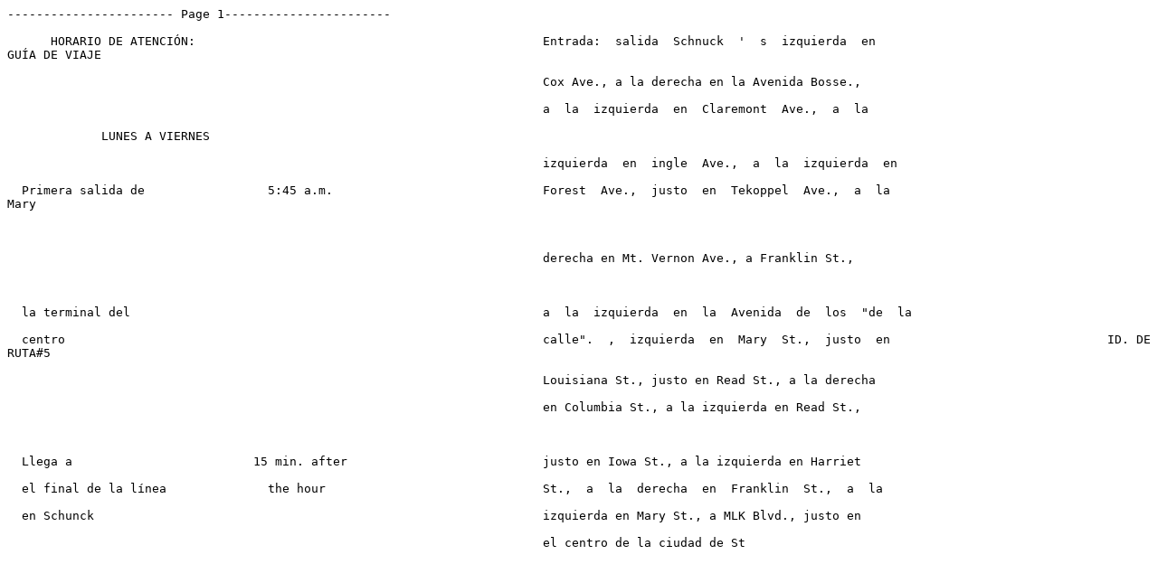

--- FILE ---
content_type: text/plain
request_url: https://www.evansvillegov.org/egov/documents/1508951698_00416.txt
body_size: 1592
content:
----------------------- Page 1-----------------------

      HORARIO DE ATENCIÓN:                                                Entrada:  salida  Schnuck  '  s  izquierda  en                                   GUÍA DE VIAJE  
                                                                          Cox Ave., a la derecha en la Avenida Bosse.,  
                                                                          a  la  izquierda  en  Claremont  Ave.,  a  la                                                          
             LUNES A VIERNES  
                                                                          izquierda  en  ingle  Ave.,  a  la  izquierda  en  
  Primera salida de                 5:45 a.m.                             Forest  Ave.,  justo  en  Tekoppel  Ave.,  a  la                                             Mary  

                                                                          derecha en Mt. Vernon Ave., a Franklin St.,  
                                                                                                                                                                                 
  la terminal del                                                         a  la  izquierda  en  la  Avenida  de  los  "de  la  
  centro                                                                  calle".  ,  izquierda  en  Mary  St.,  justo  en                              ID. DE RUTA#5  
                                                                          Louisiana St., justo en Read St., a la derecha  
                                                                          en Columbia St., a la izquierda en Read St.,  
                                           
  Llega a                         15 min. after                           justo en Iowa St., a la izquierda en Harriet                                                           
  el final de la línea              the hour                              St.,  a  la  derecha  en  Franklin  St.,  a  la  
  en Schunck                                                              izquierda en Mary St., a MLK Blvd., justo en                                                           
                                                                          el centro de la ciudad de St 
                                                                                                              
                                           
                
                                                                            
  Última llegada a                  5:45 p.m.  
  la terminal del                                                         PUNTOS DESTACADOS DE LA RUTA:  
  centro                                                                  • Hospital de diáconos  
                                                                          • Parque Helfrich  
                                                                          • Parque zoológico de Mesker  
    Servicio nocturno proporcionado en  
                   Howell-Mary                                            • Mater Dei High School  
                                                                          • Biblioteca Redbank  
  
  
Direcciones de ruta                                                         
                                                                                                                                                                                                     
  
                                                                                                                                                                                 
Salida:  salir  de  la  terminal  central  a  la                            

derecha en vine St., izquierda en MLK Blvd.,  
a Mary St., a la derecha en Franklin St., a la                              
izquierda  en  Harriet  St.,  a  la  derecha  en  
Virginia  St.,  a  la  izquierda  en  la  Avenida                                                                                                             METS  
                                                                            
Garfield,     izquierda      en    Delaware       St.,                    Tarifa fija de la ruta:  
izquierda  en  Read  St.,  justo  en  Iowa  St.,  
                                                                          Tarifa estándar                           $0.75                                                        
justo  en  Harriet  St.  ,  a  la  derecha  en  
Columbia St., a la izquierda en Read St., a la                            Estudiante con ID Fare                $0.50                                         METROPOLITAN  
izquierda en Louisiana St., izquierda en Mary                             Personas         mayores,          discapacitadas                   
St., a la derecha en Columbia St., a Delaware                             y titulares de tarjeta    de Medicare tarifa                                            EVANSVILLE  
St., a la izquierda en la duodécima St., justo                            .                                               $0.35                              TRANSIT SYSTEM  
en Virginia St., a la derecha en St. Joseph                                 
Ave., a la izquierda en Mesker Park Dr., a la                             Movilidad-paratránsito:                             la                                                 
izquierda en Wimberg Ave., a la izquierda de                              información  de  transporte  puede  ser  
manera  Harmony  ,  a  la  derecha  en  Mt.                               obtenida        poniéndose         en      contacto                                                    
Vernon  Ave.,  a  la  izquierda  en  Tekoppel                             con        los       Mets        por       Internet                                601 JOHN STREET  
Ave.,  a  la  derecha  en  Hogue  Rd.,  a  la  
izquierda  en  Rosenberger  Ave.,  justo  en                              www.Evansville.in.gov/MetsMobility,                  o                        EVANSVILLE, IN 47713  
University Blvd., a la izquierda en red Bank                              en  la  oficina  de  movilidad  (812)  435- 
a la izquierda en Lloyd EXWY derecho en el                                6188. Para asistencia TTY/relé por favor                                                               

estacionamiento  del  Schnuck  al  final  de  la                          llame al 1-800-743-3333.                                                                (812) 435-6166  
línea.  
                                                                                                                                                      www.evansville.in.gov/Mets  
.  
                                                                                                   rv7-17  
